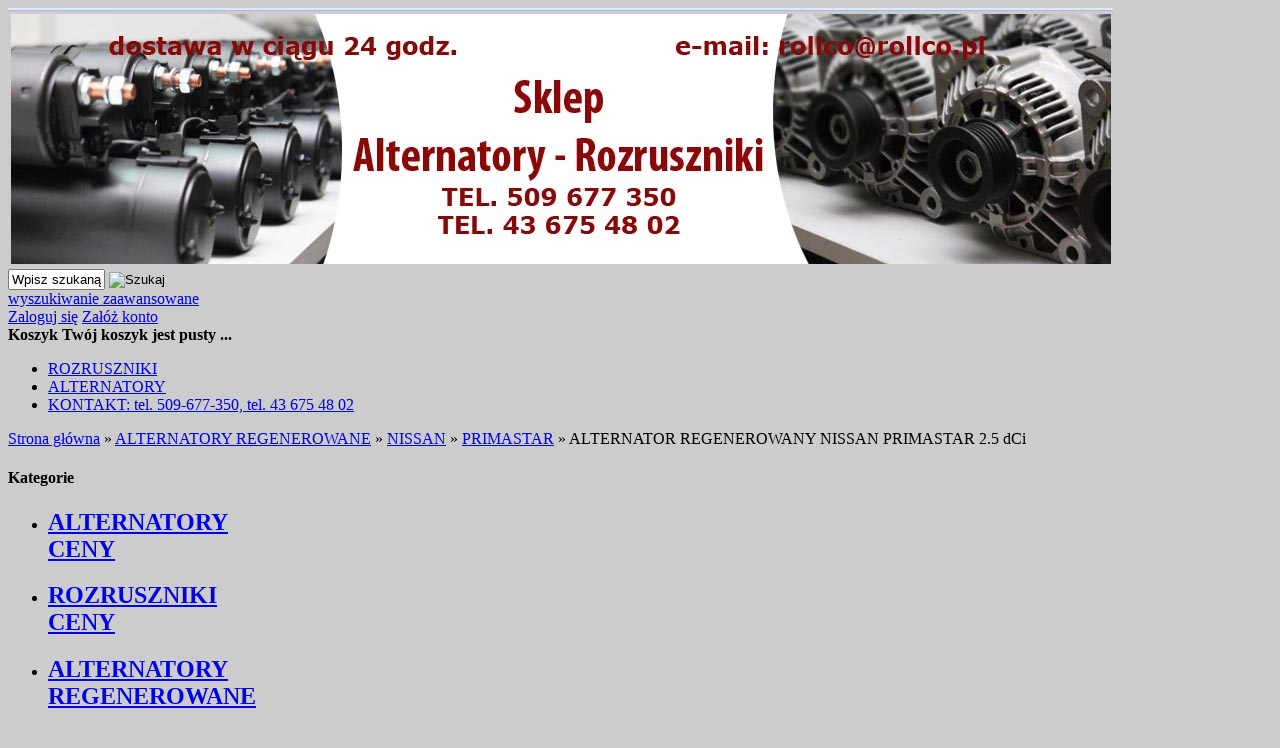

--- FILE ---
content_type: text/html; charset=utf-8
request_url: https://www.rollco.pl/alternator-regenerowany-nissan-primastar-25-dci-p-1657.html
body_size: 10042
content:
                <!DOCTYPE HTML>
<html lang="pl">
<head>
    <meta charset="utf-8" />
    <title>ALTERNATOR NISSAN PRIMASTAR 2.5 dCi</title>
    <meta name="keywords" content="ALTERNATOR DO PRIMASTARA 2.5 dCi" />
    <meta name="description" content="Alternator stosowany w Nissanie  Primastar 2.5 dCi od 2003 roku" />
    <meta name="robots" content="index,follow" />  

    <meta property="og:title" content="ALTERNATOR NISSAN PRIMASTAR 2.5 dCi" />
<meta property="og:description" content="Alternator stosowany w Nissanie  Primastar 2.5 dCi od 2003 roku" />
<meta property="og:type" content="website" />
<meta property="og:url" content="https://www.rollco.pl/alternator-regenerowany-nissan-primastar-25-dci-p-1657.html" />
<meta property="og:image" content="https://www.rollco.pl/images/ALTERNATORY/AL1661R/watermark/cpx_7d07ca1df3f7a40c9e9c8e879fc67efc.jpg" />

    
    <base href="https://www.rollco.pl" />	
    <link rel="stylesheet" type="text/css" href="szablony/shop_6/css/style.php?ncss=style,boxy,moduly,produkt" />
    <script src="javascript/jquery.js"></script>
    <script src="javascript/skrypty.php"></script>
    
    
            
    <script type="text/javascript" src="javascript/produkt.php"></script>
    
    <meta name="google-site-verification" content="googledfce395b5c62a64d.html" />

    <script type="text/javascript">
    var _gaq = _gaq || [];
    _gaq.push(['_setAccount', 'UA-51447505-1']);
    _gaq.push(['_setDomainName', 'https://www.rollco.pl']);
    _gaq.push(['_trackPageview']);

    (function() {
    var ga = document.createElement('script'); ga.type = 'text/javascript'; ga.async = true;
    ga.src = ('https:' == document.location.protocol ? 'https://ssl' : 'http://www') + '.google-analytics.com/ga.js';
    var s = document.getElementsByTagName('script')[0]; s.parentNode.insertBefore(ga, s);
    })();
</script>

    
    
    
<script type="text/javascript">
var _smartsupp = _smartsupp || {};
_smartsupp.key = '2771dbb5cecbf7766ce5d2c96edbd836964aa174';
window.smartsupp||(function(d) {
	var s,c,o=smartsupp=function(){ o._.push(arguments)};o._=[];
	s=d.getElementsByTagName('script')[0];c=d.createElement('script');
	c.type='text/javascript';c.charset='utf-8';c.async=true;
	c.src='//www.smartsuppchat.com/loader.js?';s.parentNode.insertBefore(c,s);
})(document);
</script>
    
    
    
    
</head>

<body style="background:#cccccc">

<div id="Strona" style="width:1100px">

    <header id="NaglowekSklepu">
    
        <a id="LinkLogo" href="https://www.rollco.pl"><img src="images/naglowki/naglowek_9.jpg" alt="" title="" /></a>   
    
    </header>
    
    <header id="BelkaNaglowka">
    
        <div id="BelkaWyszukiwaniaKoszyka">
        
            <div id="Szukanie">

                <form onsubmit="return sprSzukaj(this,'InSzukaj')" method="post" action="szukaj.html" id="Wyszukiwanie">
                    <div>
                        <input id="InSzukaj" type="text" name="szukaj" size="10" value="Wpisz szukaną frazę ..." />
                        <input id="ButSzukaj" type="image" src="szablony/shop_6/obrazki/szablon/szukaj.png" alt="Szukaj" />
                        <input type="hidden" name="postget" value="tak" />
                        <input type="hidden" name="opis" value="tak" />
                        <input type="hidden" name="nrkat" value="tak" />
                        <input type="hidden" name="kodprod" value="tak" />
                    </div>
                    <div>
                        <a href="https://www.rollco.pl/wyszukiwanie-zaawansowane.html">wyszukiwanie zaawansowane</a>
                    </div>                
                </form>

            </div>      
            
            <div id="Logowanie">
            
                                        <a href="https://www.rollco.pl/logowanie.html" rel="nofollow">Zaloguj się</a>
                        <a href="https://www.rollco.pl/rejestracja.html" rel="nofollow">Załóż konto</a>
                                    
            
            </div>                

            <div id="Koszyk">
        
                <strong>Koszyk</strong>
            
                                
                <b>Twój koszyk jest pusty ...</b>
                
                                    
            </div>            
            
            <div class="cl"></div>
        
        </div>
        
        <nav id="LinkiMenu">
            <ul><li aria-haspopup="true"><a   href="http://www.rollco.pl/rozruszniki-c-2.html">ROZRUSZNIKI</a></li><li aria-haspopup="true"><a   href="http://www.rollco.pl/alternatory-c-1.html">ALTERNATORY</a></li><li aria-haspopup="true"><a href="https://www.rollco.pl/kontakt-tel-509-677-350-tel-43-675-48-02-pm-31.html">KONTAKT:   tel. 509-677-350,    tel. 43 675 48 02</a></li></ul>
        </nav>        
    
    </header>
    
    <div id="Nawigacja">
        <span itemscope itemtype="http://data-vocabulary.org/Breadcrumb"><a href="https://www.rollco.pl" class="NawigacjaLink"  itemprop="url"><span itemprop="title">Strona główna</span></a></span><span class="Nawigacja"> » </span><span itemscope itemtype="http://data-vocabulary.org/Breadcrumb"><a href="https://www.rollco.pl/alternatory-regenerowane-c-399.html" class="NawigacjaLink"  itemprop="url"><span itemprop="title">ALTERNATORY REGENEROWANE</span></a></span><span class="Nawigacja"> » </span><span itemscope itemtype="http://data-vocabulary.org/Breadcrumb"><a href="https://www.rollco.pl/nissan-c-399_422.html" class="NawigacjaLink"  itemprop="url"><span itemprop="title">NISSAN</span></a></span><span class="Nawigacja"> » </span><span itemscope itemtype="http://data-vocabulary.org/Breadcrumb"><a href="https://www.rollco.pl/primastar-c-399_422_424.html" class="NawigacjaLink"  itemprop="url"><span itemprop="title">PRIMASTAR</span></a></span><span class="Nawigacja"> » </span><span class="Nawigacja">ALTERNATOR REGENEROWANY NISSAN PRIMASTAR 2.5 dCi</span>
    </div>    
    
    
    
    <div class="cl"></div>       

        <div id="LewaKolumna" style="width:215px">
    
        <div id="LewaKolumnaPrzerwa">
            



<div class="RamkaBox">

            <h4 class="BoxNaglowek">Kategorie</h4>
    
    

    <div class="BoxKategorie">
        <ul><li><h2><a href="https://www.rollco.pl/alternatory-ceny-c-1.html">ALTERNATORY CENY</a></h2></li>
<li><h2><a href="https://www.rollco.pl/rozruszniki-ceny-c-2.html">ROZRUSZNIKI CENY</a></h2></li>
<li><h2><a class="Aktywna" href="https://www.rollco.pl/alternatory-regenerowane-c-399.html">ALTERNATORY REGENEROWANE</a></h2><ul><li><h2><a href="https://www.rollco.pl/alfa-romeo-c-399_412.html">ALFA ROMEO</a></h2></li>
<li><h2><a href="https://www.rollco.pl/citroen-c-399_452.html">CITROEN</a></h2></li>
<li><h2><a href="https://www.rollco.pl/dacia-c-399_443.html">DACIA</a></h2></li>
<li><h2><a href="https://www.rollco.pl/fiat-c-399_414.html">FIAT</a></h2></li>
<li><h2><a href="https://www.rollco.pl/honda-c-399_407.html">HONDA</a></h2></li>
<li><h2><a href="https://www.rollco.pl/mitsubishi-c-399_436.html">MITSUBISHI</a></h2></li>
<li><h2><a class="Aktywna" href="https://www.rollco.pl/nissan-c-399_422.html">NISSAN</a></h2><ul><li><h2><a href="https://www.rollco.pl/interstar-c-399_422_423.html">INTERSTAR</a></h2></li>
<li><h2><a href="https://www.rollco.pl/kubistar-c-399_422_439.html">KUBISTAR</a></h2></li>
<li><h2><a href="https://www.rollco.pl/micra-c-399_422_447.html">MICRA</a></h2></li>
<li><h2><a class="Aktywna" href="https://www.rollco.pl/primastar-c-399_422_424.html">PRIMASTAR</a></h2></li>
</ul></li>
<li><h2><a href="https://www.rollco.pl/opel-c-399_400.html">OPEL</a></h2></li>
<li><h2><a href="https://www.rollco.pl/renault-c-399_427.html">RENAULT</a></h2></li>
<li><h2><a href="https://www.rollco.pl/volvo-c-399_434.html">VOLVO</a></h2></li>
</ul></li>
<li><h2><a href="https://www.rollco.pl/alternatory-uzywane-c-466.html">ALTERNATORY UŻYWANE</a></h2></li>
<li><h2><a href="https://www.rollco.pl/rozruszniki-regenerowane-c-456.html">ROZRUSZNIKI REGENEROWANE</a></h2></li>
<li><h2><a href="https://www.rollco.pl/rozruszniki-uzywane-c-465.html">ROZRUSZNIKI UŻYWANE</a></h2></li>
<li><h2><a href="https://www.rollco.pl/alternatory-zbiorczo-c-231.html">ALTERNATORY ZBIORCZO</a></h2></li>
<li><h2><a href="https://www.rollco.pl/rozruszniki-zbiorczo-c-30.html">ROZRUSZNIKI ZBIORCZO</a></h2></li>
<li><h2><a href="https://www.rollco.pl/wiecej-produktow-c-484.html">WIĘCEJ PRODUKTÓW:</a></h2></li>
</ul>
    </div>
    
</div>    



<div class="RamkaBox">

            <h4 class="BoxNaglowek">Hity sklepowe</h4>
    
    

    <div class="BoxTresc">
        <div id="BoxHityPrzewijane" class="AnimSzer"><span class="AktLicz">1</span><span class="strzalkaLewa"></span><span class="strzalkaPrawa"></span><div class="BoxAnimacjaScroll" id="hp1"><a class="Zoom" href="https://www.rollco.pl/rozrusznik-galaxy-octavia-golf-4-sharan-alhambra-audi-a3-19-tdi-arosa-cordoba-lupo-14-tdi-p-149.html"><img data-src-original="images/ROZRUSZNIKI/STM547/mini/100px_STM547-S.jpg" width="100" height="100" src="images/loader.gif" id="fot_93447_149" class="Zdjecie Reload" alt="ROZRUSZNIK Galaxy Octavia Golf 4 Sharan Alhambra Audi  A3 1.9 TDI Arosa Cordoba Lupo 1.4 TDI" /></a><h3><a href="https://www.rollco.pl/rozrusznik-galaxy-octavia-golf-4-sharan-alhambra-audi-a3-19-tdi-arosa-cordoba-lupo-14-tdi-p-149.html">ROZRUSZNIK Galaxy Octavia Golf 4 Sharan Alhambra Audi  A3 1.9 TDI Arosa Cordoba Lupo 1.4 TDI </a><span class="Cena">290,00 zł</span></h3></div><div class="BoxAnimacjaScroll" id="hp2"><a class="Zoom" href="https://www.rollco.pl/rozrusznik-renault-thalia-16-16v-p-625.html"><img data-src-original="images/ROZRUSZNIKI/STM714/mini/100px_STM714-S0.jpg" width="100" height="100" src="images/loader.gif" id="fot_61620_625" class="Zdjecie Reload" alt="ROZRUSZNIK RENAULT THALIA 1.6 16V" /></a><h3><a href="https://www.rollco.pl/rozrusznik-renault-thalia-16-16v-p-625.html">ROZRUSZNIK RENAULT THALIA 1.6 16V</a><span class="Cena">299,00 zł</span></h3></div></div><div class="WszystkieKreska"><a href="https://www.rollco.pl/hity.html">zobacz wszystkie</a></div><script> $(document).ready(function() { $('#BoxHityPrzewijane').BoxPrzewijanie( { modul: 'BoxHityPrzewijane', id: 'hp', html: 'div' } ); }); </script>
    </div>
    
</div>    



<div class="RamkaBox">

            <h4 class="BoxNaglowek">Zmiana języka</h4>
    
    

    <div class="BoxTresc">
        <div class="SrodekCentrowany"><span class="Flaga" id="JezykBox1"><img  src="images/flagi/poland.png" alt="Polski" title="Polski" /></span><span class="Flaga" id="JezykBox2"><img class="FlagaOff" src="images/flagi/england.png" alt="Angielski" title="Angielski" /></span></div>
    </div>
    
</div>    



<div class="RamkaBox">

            <h4 class="BoxNaglowek">Kontakt</h4>
    
    

    <div class="BoxTresc">
        <ul class="BoxKontakt"><li class="Firma">NIP: 731-10-06-652<br /></li><li class="Iko Mail"><b>E-mail:</b>biuro@rozrusznik-sklep.pl</li><li class="Iko Tel"><b>Telefon</b>509 677 350<br />43 675 48 02<br /></li><li class="Iko Godziny"><b>Godziny działania sklepu</b>Kontakt telefoniczny: codziennie 9.00 - 18.00, w soboty 10.00 -16.00
</li></ul>
    </div>
    
</div>    



<div class="RamkaBox">

            <h4 class="BoxNaglowek">Informacje</h4>
    
    

    <div class="BoxTresc">
        <ul class="Lista BezLinii"><li><h4><a href="https://www.rollco.pl/regulamin-pm-11.html">Regulamin</a></h4></li><li><h4><a href="https://www.rollco.pl/platnosci-pm-19.html">Płatności</a></h4></li><li><h4><a href="https://www.rollco.pl/informacja-o-cookie-pm-20.html">Informacja o cookie</a></h4></li><li><h4><a href="https://www.rollco.pl/numer-konta-bankowego-pm-26.html">Numer konta bankowego</a></h4></li><li><h4><a href="https://www.rollco.pl/wiecej-produktow-pm-32.html">Więcej produktów ...</a></h4></li><li><h4><a href="https://www.rollco.pl/zasady-wysylki-pm-16.html">Zasady wysyłki</a></h4></li><li><h4><a href="https://www.rollco.pl/rodo-polityka-prywatnosci-pm-17.html">RODO. Polityka prywatności</a></h4></li></ul>
    </div>
    
</div>    
        </div>
        
    </div>
        
    <div id="SrodekKolumna" style="width:885px">

        

        




<div id="fb-root"></div><script>(function(d, s, id) { var js, fjs = d.getElementsByTagName(s)[0]; if (d.getElementById(id)) return; js = d.createElement(s); js.id = id; js.src = "https://connect.facebook.net/pl_PL/all.js#xfbml=1&version=v2.8"; fjs.parentNode.insertBefore(js, fjs); }(document, 'script', 'facebook-jssdk'));</script>

<section id="RamkaProduktu" itemscope itemtype="http://schema.org/Product">

    <div id="KartaProduktu">
    
        

        <div id="ZdjeciaProduktu" style="width:410px">
        
            

            <div id="ZdjeciaDuze" style="width:350px">
                <div id="ZdjeciaWew">
                    <a class="ZdjecieProduktu Wyswietlane" id="DuzeFoto1" href="https://www.rollco.pl/images/ALTERNATORY/AL1661R/watermark/cpx_7d07ca1df3f7a40c9e9c8e879fc67efc.jpg" title="ALTERNATOR NISSAN PRIMASTAR 2.5 dCi"><img src="images/ALTERNATORY/AL1661R/mini/350px_AL1661R.jpg" width="350" height="350" class="Zdjecie" itemprop="image" alt="ALTERNATOR NISSAN PRIMASTAR 2.5 dCi" /></a>
                </div>
            </div>
            
            
            
            <div id="DodatkoweZdjecia">            
                
            </div>
            
        </div>
        
        <div id="InformacjeProduktu">
        
            
        
            <div class="Ikonki">
                
            </div>
            
            
        
            <div class="NazwaProducent">
            
                <h1 itemprop="name">ALTERNATOR REGENEROWANY NISSAN PRIMASTAR 2.5 dCi</h1>
                <div class="Producent"><a href="https://www.rollco.pl/produkt-regenerowany-m-3.html"><img src="images/grafika/mini/150px_produkt_reg.jpg" width="150" height="150"  style="min-width:150px;min-height:150px" alt="PRODUKT REGENEROWANY " /></a></div>
            
            </div>

            
            
                            
            
            
                        
            
            
            <div class="ListaOpisy">
            
                            
                   
                <p id="Dostepnosc" class="TbPoz miganieSek">
                    <span>Dostępność:</span> <strong>Dostępny</strong>
                </p>
                                
                        

                                
                            
                <p id="NrKatalogowy" class="TbPoz">
                    <span>Numer katalogowy:</span> <strong>AL1661R</strong>
                </p>
                                
                
                                
                                
                 
                
                 

                   
                <p class="TbPoz">
                    <span>Gwarancja:</span> <strong>12 miesięcy</strong>
                </p>
                                 
                
                
                
                
            </div>
            
            
            
            <form action="/" method="post" id="FormKartaProduktu" class="cmxform" autocomplete="off" > 
            
                
            
                      

                 

                                
                    <div class="SekcjaCen">
                    
                        <div class="CenyProduktu" itemprop="offers" itemscope itemtype="http://schema.org/Offer">
                        
                            
                            
                            

                                                        
                                <p id="CenaGlownaProduktuBrutto">
                                    Cena: <strong><span itemprop="price" content="390.00">390,00 zł</span></strong>
                                </p> 
                                
                                                        
                            
                            
                                               
                            
                            
                            
                                                        
                            
                            
                                     

                            <div id="ProduktZegar" style="display:none">
                            
                                <div class="Odliczanie"><span id="sekundy_karta_1657"></span>pozostało tylko do końca promocji !!</div>
                                

                            </div>

                            
                            <div id="PlatnosciRatalne"></div>
                            <meta itemprop="priceCurrency" content="PLN" />
                            <meta itemprop="availability" content="http://schema.org/InStock" />
                            
                        </div>

                        
                        
                        <div class="Przyciski">

                            <div id="PrzyciskKupowania" >
                                
                                Ilość: <input type="text" id="ilosc_36887_1657" value="1" size="3" onchange="SprIlosc(this,0,1)" name="ilosc" />szt. <br /> <span class="DoKoszykaKartaProduktu" onclick="return DoKoszyka('36887_1657','dodaj',0,0)" title="Dodaj do koszyka ALTERNATOR REGENEROWANY NISSAN PRIMASTAR 2.5 dCi">Dodaj do koszyka</span>
                                
                                
                                
                                
                                <p id="ZakupPrzezAllegro">
                                
                                    
                                    
                                </p>

                            </div>
                            
                            
                            
                            <p id="InfoNiedostepny" class="miganieSek" style="display:none">
                            
                                <span class="Info">Chwilowo niedostępny</span>
                                
                                                                
                            </p>
                            
                            
                            
                            <p id="PrzyciskSchowek">
                                <span onclick="DoSchowka(1657)">dodaj do schowka</span>
                            </p>
                        </div>
                        
                    </div>

                                
                
                
                                
                
                
                <div>
                    <input id="InputCenaKoncowaBrutto" value="390.00" type="hidden" />
                    <input id="InputWybraneCechy_36887_1657" value="" type="hidden" />
                    <input id="CenaPunkty" value="0" type="hidden" />
                    <input id="parametry" value="36887_1657;390.00;317.07;;0.00" type="hidden" />                    
                    <input id="parametryLukas" value="" type="hidden" />
                    <input id="parametrySantander" value="" type="hidden" />
                    <input id="parametryMbank" value="" type="hidden" />
                    <input id="parametryPayURaty" value="" type="hidden" />
                    <input id="parametryBgz" value="" type="hidden" />
                </div>
                
            </form>

            
            
                        
        </div>

    </div>
    
    
    
        
    
        <ul id="PodzielSie">
            <li><a class="facebook" href="https://www.facebook.com/sharer/sharer.php?u=https%3A%2F%2Fwww.rollco.pl%2Falternator-regenerowany-nissan-primastar-25-dci-p-1657.html" rel="nofollow" title="Poinformuj o tym produkcie na Facebook"></a></li>
            <li><a class="nk" href="http://nasza-klasa.pl/sledzik?shout=https%3A%2F%2Fwww.rollco.pl%2Falternator-regenerowany-nissan-primastar-25-dci-p-1657.html" rel="nofollow" title="Poinformuj o tym produkcie na Nasza klasa"></a></li>
            <li><a class="flaker" href="http://pinger.pl/share?title=ALTERNATOR REGENEROWANY NISSAN PRIMASTAR 2.5 dCi&amp;content=https%3A%2F%2Fwww.rollco.pl%2Falternator-regenerowany-nissan-primastar-25-dci-p-1657.html" rel="nofollow" title="Poinformuj o tym produkcie na Pinger"></a></li>
            <li><a class="wykop" href="http://www.wykop.pl/dodaj/link/?url=https%3A%2F%2Fwww.rollco.pl%2Falternator-regenerowany-nissan-primastar-25-dci-p-1657.html&amp;title=ALTERNATOR REGENEROWANY NISSAN PRIMASTAR 2.5 dCi" rel="nofollow" title="Poinformuj o tym produkcie na Wykop.pl"></a></li>
            <li><a class="twitter" href="http://twitter.com/share?url=https%3A%2F%2Fwww.rollco.pl%2Falternator-regenerowany-nissan-primastar-25-dci-p-1657.html&amp;text=ALTERNATOR REGENEROWANY NISSAN PRIMASTAR 2.5 dCi" rel="nofollow" title="Poinformuj o tym produkcie na Twitter"></a></li>
            <li><a class="gg" href="http://www.gg.pl/polec?url=https%3A%2F%2Fwww.rollco.pl%2Falternator-regenerowany-nissan-primastar-25-dci-p-1657.html&amp;title=ALTERNATOR REGENEROWANY NISSAN PRIMASTAR 2.5 dCi" rel="nofollow" title="Poinformuj o tym produkcie na GG"></a></li>
            <li><a class="gogplus" href="https://plus.google.com/share?url=https%3A%2F%2Fwww.rollco.pl%2Falternator-regenerowany-nissan-primastar-25-dci-p-1657.html" rel="nofollow" title="Poinformuj o tym produkcie na Google Plus"></a></li>     
        </ul>   

        <div class="cl"></div>
        
        
    
        
    <div id="GlowneLinkiProduktu">
        
        <a class="ZapytanieProdukt" href="" rel="nofollow">Zapytaj o produkt</a>
        
        <a class="PolecProdukt" href="" rel="nofollow">Poleć znajomemu</a>
        
        
        
                
        <a class="LinkPDF" href="https://www.rollco.pl/alternator-regenerowany-nissan-primastar-25-dci-kartapdf-1657.html" rel="nofollow">Specyfikacja PDF</a>
        
    </div>

    
    
    <div style="display:none">
    
        <p id="InformacjaPunkty" class="InformacjaOk">
            
        </p>
        
    </div>
    
    
    
    <div id="Portale" style="display:block">
    
        <div id="FbWyslij"></div>
    
        <div id="FbProdukt"><div class="fb-like" data-href="https://www.rollco.pl/alternator-regenerowany-nissan-primastar-25-dci-p-1657.html" data-layout="button_count" data-colorscheme="light" data-action="like" data-size="small" data-show-faces="false" data-share="false"></div></div>

        <div id="GooglePlusProdukt"><div class="g-plusone" data-size="medium" data-annotation="inline" data-count="true" data-width="150"></div>
<script>window.___gcfg = {lang: 'pl'}; (function() { var po = document.createElement('script'); po.type = 'text/javascript'; po.async = true; po.src = 'https://apis.google.com/js/plusone.js'; var s = document.getElementsByTagName('script')[0]; s.parentNode.insertBefore(po, s); })();</script></div>

        <div id="NaszaKlasaProdukt"></div>
        
        <div class="cl"></div>

    </div>
    
    
    
    <div id="ZakladkiProduktu">
    
        <div id="TloZakladek">
        
            <ul id="Zakladki">
            
                
                <li id="z_opis" class="aktywna">Opis produktu</li>
                
                
                <li id="z_zakladka1">SPRAWDŹ W SKLEPIE ALTERNATOR NOWY</li>                
                
                            
                
                
                                
                
                 

                
                
                
                   

                
                   

                
                                
                
                                
            </ul>
            
            <div class="cl"></div>
            
        </div>

        <div id="TresciZakladek">
        
            
            <div class="widoczna tz_opis"  itemprop="description">
            
                <div style="color: rgb(99, 99, 99); font-family: Arial, Tahoma, Verdana, sans-serif; font-size: 12px; line-height: 15.600000381469727px; background-color: rgb(255, 255, 255); text-align: center;"><br />
<br />
 
<table align="center" cellpadding="3" cellspacing="3" id="ContentPlaceHolder1_GVCROSSREFERENCES" rules="all" style="background-color: rgb(255, 151, 87); border-collapse: collapse; border-spacing: 0px; border: 2px solid rgb(93, 123, 157); color: rgb(255, 152, 53); font-family: sans-serif, arial, verdana, 'trebuchet ms'; font-size: 13px; line-height: 20.799999237060547px; margin: 0px; text-align: center; width: 291px;">
	<tbody>
		<tr style="color: rgb(17, 17, 17); font-size: 12pt;">
			<th scope="col" style="border: 1px dotted rgb(211, 211, 211); font-family: Verdana; font-size: 10pt; font-weight: normal; width: 90px;">SZCZEGÓŁOWE ZASTOSOWANIE:</th>
		</tr>
	</tbody>
</table>
<span style="color: rgb(255, 152, 53); font-weight: bold;">                 </span> <span style="color: rgb(99, 99, 99); font-family: Arial, Tahoma, Verdana, sans-serif; font-size: 12px; line-height: 15.600000381469727px; background-color: rgb(255, 255, 255);"> </span>

<table cellpadding="3" cellspacing="3" id="ContentPlaceHolder1_GVApplication" rules="all">
	<tbody>
		<tr style="color:#111111;background-color:#FF9757;font-size:12pt;font-weight:normal;">
			<th scope="col" style="font-family:Verdana;font-size:10pt;font-weight:normal;width:90px;"> </th>
			<th scope="col" style="font-family:Verdana;font-size:10pt;font-weight:normal;width:210px;"> </th>
			<th scope="col" style="font-family:Verdana;font-size:10pt;font-weight:normal;width:90px;"> </th>
			<th scope="col" style="font-family:Verdana;font-size:10pt;font-weight:normal;width:90px;"> </th>
		</tr>
		<tr style="color:#111111;background-color:#E7E7FF;font-family:Verdana;font-size:10pt;">
			<td align="left"><span id="ContentPlaceHolder1_GVApplication_lblApMake_4">NISSAN</span></td>
			<td align="left"><span id="ContentPlaceHolder1_GVApplication_lblApmodel_4">Primastar 2.5 dCi 140/ G9U730</span></td>
			<td align="left"><span id="ContentPlaceHolder1_GVApplication_lblApCC_4">2463ccm</span></td>
			<td align="left"><span id="ContentPlaceHolder1_GVApplication_lblApYear_4">od 2003-</span></td>
		</tr>
	</tbody>
</table>
<span style="color: rgb(255, 152, 53); font-weight: bold;">                                                           </span></div>

<div style="color: rgb(99, 99, 99); font-family: Arial, Tahoma, Verdana, sans-serif; font-size: 12px; line-height: 15.600000381469727px; background-color: rgb(255, 255, 255);">  <br />
<br />
<br />
<br />
<strong><span style="color:#008000;">W PROCESIE REGENERACJI WYRÓB ZOSTAJE DOPROWADZONY DO PARAMETRÓW NOMINALNYCH, OKREŚLONYCH PRZEZ PRODUCENTÓW NA PIERWSZY MONTAŻ :</span></strong><br />
 
<ul>
	<li><span style="color:#008000;">Gwinty w obudowach poprawiane (lub wymieniane na nowe), w razie potrzeby naprawiane za pomocą wkładek gwintowanych</span></li>
	<li><span style="color:#008000;">Uzwojenie testowane, wymiana w wypadku stwierdzenia przebicia bądź zwarcia między-zwojowego. Czyszczenie i konserwacja</span></li>
	<li><span style="color:#008000;">Wirnik testowany, czyszczony i konserwowany, wymiana w przypadku stwierdzenia przebicia lub zwarcia między-zwojowego. Pierścienie ślizgowe doprowadzane do stanu nominalnego określonego przez producenta</span></li>
	<li><span style="color:#008000;">Regulator testowany, czyszczony w razie potrzeby wymiana szczotek, sprężynek lub kompletnego podzespołu</span></li>
	<li><span style="color:#008000;">Mostek diodowy testowany, w razie potrzeby wymiana diód lub kompletnego podzespołu</span></li>
</ul>
<span style="color:#008000;"> Po zakończeniu procesu regeneracji wyrób zostaje przetestowany w warunkach panujących w pojazdach na wysokiej klasy stołach probierczych </span><br />
<br />
<br />
<br />
<br />
 
<table cellpadding="3" cellspacing="3" id="ContentPlaceHolder1_GVCROSSREFERENCES" rules="all" style="height:150px;width:800px;">
	<tbody>
		<tr style="color:#111111;background-color:#FF9757;font-size:12pt;font-weight:normal;">
			<th scope="col" style="font-family:Verdana;font-size:10pt;font-weight:normal;width:90px;">SPECYFIKACJA PRODUKTU</th>
			<th scope="col" style="font-family:Verdana;font-size:10pt;font-weight:normal;width:90px;"> </th>
		</tr>
		<tr style="color:#111111;background-color:#F7F7F7;border-width:0px;font-family:Verdana;font-size:10pt;font-weight:normal;">
			<td align="left"><span id="ContentPlaceHolder1_GVCROSSREFERENCES_lblSpairCode_1" style="font-family:Verdana;">NAPIĘCIE</span>:</td>
			<td align="left"><span id="ContentPlaceHolder1_GVCROSSREFERENCES_lblOEME_1">14V</span></td>
		</tr>
		<tr style="color:#111111;background-color:#E7E7FF;font-family:Verdana;font-size:10pt;">
			<td align="left"><span id="ContentPlaceHolder1_GVCROSSREFERENCES_lblSpairCode_2" style="font-family:Verdana;">PRĄD</span>:</td>
			<td align="left"><span id="ContentPlaceHolder1_GVCROSSREFERENCES_lblOEME_2">125A</span></td>
		</tr>
		<tr style="color:#111111;background-color:#F7F7F7;border-width:0px;font-family:Verdana;font-size:10pt;font-weight:normal;">
			<td align="left"><span id="ContentPlaceHolder1_GVCROSSREFERENCES_lblSpairCode_3" style="font-family:Verdana;">UWAGI:</span></td>
			<td align="left"><span id="ContentPlaceHolder1_GVCROSSREFERENCES_lblOEME_3">1. Alternator z kołem pasowym sztywnym 6 PK</span></td>
		</tr>
	</tbody>
</table>
<br />
<br />
<br />
<br />
<br />
<br />
<br />
<img alt="alt" src="https://www.rollco.pl/images/ALTERNATORY_RYS/ALT_WYM_RYS_3a.png" style="height: 126px; float: left; width: 120px;" /> <strong>                           </strong><strong>                         </strong> <strong>       </strong> <strong>                 </strong> <strong>                  </strong><br />
<br />
<br />
       
<table cellpadding="3" cellspacing="3" id="ContentPlaceHolder1_GVCROSSREFERENCES" rules="all">
	<tbody>
		<tr style="color:#111111;background-color:#FF9757;font-size:12pt;font-weight:normal;">
			<th scope="col" style="font-family:Verdana;font-size:10pt;font-weight:normal;width:90px;">Wymiar</th>
			<th scope="col" style="font-family:Verdana;font-size:10pt;font-weight:normal;width:90px;">mm</th>
		</tr>
		<tr style="color:#111111;background-color:#E7E7FF;font-family:Verdana;font-size:10pt;">
			<td style="text-align: center;"><span id="ContentPlaceHolder1_GVCROSSREFERENCES_lblSpairCode_0" style="font-family:Verdana;">A</span></td>
			<td style="text-align: center;"><span id="ContentPlaceHolder1_GVCROSSREFERENCES_lblOEME_0">33,00</span></td>
		</tr>
		<tr style="color:#111111;background-color:#F7F7F7;border-width:0px;font-family:Verdana;font-size:10pt;font-weight:normal;">
			<td style="text-align: center;"><span id="ContentPlaceHolder1_GVCROSSREFERENCES_lblSpairCode_1" style="font-family:Verdana;">B</span></td>
			<td style="text-align: center;"><span id="ContentPlaceHolder1_GVCROSSREFERENCES_lblOEME_1">14,00</span></td>
		</tr>
		<tr style="color:#111111;background-color:#E7E7FF;font-family:Verdana;font-size:10pt;">
			<td style="text-align: center;"><span id="ContentPlaceHolder1_GVCROSSREFERENCES_lblSpairCode_2" style="font-family:Verdana;">C</span></td>
			<td style="text-align: center;"><span id="ContentPlaceHolder1_GVCROSSREFERENCES_lblOEME_2">61,00</span></td>
		</tr>
	</tbody>
</table>
<strong>                         </strong> <strong>       </strong> <strong>                 </strong> <strong>         </strong><br />
<br />
<span style="font-family:verdana,geneva,sans-serif;">A - szerokość przedniej łapy mocującej + odległość od łapy do pierwszego rowka na kole pasowym<br />
B - szerokość przedniej łapy mocującej<br />
C - odległość pomiędzy łapami mocującymi</span><br />
<br />
<br />
<br />
<br />
<br />
<br />
 
<table align="center" cellpadding="3" cellspacing="3" id="ContentPlaceHolder1_GVCROSSREFERENCES" rules="all" style="background-color: rgb(255, 151, 87); border-collapse: collapse; border-spacing: 0px; border: 2px solid rgb(93, 123, 157); color: rgb(255, 152, 53); font-family: sans-serif, arial, verdana, 'trebuchet ms'; font-size: 13px; line-height: 20.799999237060547px; margin: 0px; text-align: center; width: 291px;">
	<tbody>
		<tr style="color: rgb(17, 17, 17); font-size: 12pt;">
			<th scope="col" style="border: 1px dotted rgb(211, 211, 211); font-family: Verdana; font-size: 10pt; font-weight: normal; width: 90px;">CECHY CHARAKTERYSTYCZNE</th>
		</tr>
	</tbody>
</table>
<span style="color: rgb(255, 152, 53); font-weight: bold;">                 </span><br />
<br />
<br />
<br />
<span style="color:#000000;"><span style="font-family: arial,helvetica,sans-serif;"><strong><span style="font-size: 14px;">Podłączenie elektryczne </span></strong></span></span><br />
<br />
<img alt="alt" src="https://www.rollco.pl/images/ALTERNATORY/ALT848/plug_08.png" style="width: 100px; height: 149px;" /><img alt="alt" src="https://www.rollco.pl/images/ALTERNATORY_RYS/B+.png" style="width: 130px; height: 137px;" /><br />
<br />
L - Kontrolka na desce rozdzielczej<br />
B+ - Akumulator (gruby przewód pod nakrętkę)<br />
<br />
<br />
<br />
<br />
<img alt="alt" src="https://www.rollco.pl/images/ALTERNATORY_RYS/KOLO_PAS.jpg" style="width: 107px; height: 118px;" /><span style="font-family:verdana,geneva,sans-serif;">Koło pasowe sztywne (bez wolnobiegu). 6PK (6 rowków)</span><br />
<strong>            </strong> <strong>                         </strong> <strong>       </strong> <strong>   <br />
<br />
<br />
<br />
<br />
<img alt="alt" src="https://www.rollco.pl/images/ALTERNATORY/ALT848/ALT848-S.jpg" style="height: 125px; width: 200px;" /></strong><span style="font-family:verdana,geneva,sans-serif;">4 łapy montażowe</span><br />
<br />
<br />
<br />
<br />
<strong>        </strong> <strong>                         </strong><strong>         </strong><br />
<br />
<br />
<br />
<br />
<br />
 
<table align="center" cellpadding="3" cellspacing="3" id="ContentPlaceHolder1_GVCROSSREFERENCES" rules="all" style="background-color: rgb(255, 151, 87); border-collapse: collapse; border-spacing: 0px; border: 2px solid rgb(93, 123, 157); color: rgb(255, 152, 53); font-family: sans-serif, arial, verdana, 'trebuchet ms'; font-size: 13px; line-height: 20.799999237060547px; margin: 0px; text-align: center; width: 291px;">
	<tbody>
		<tr style="color: rgb(17, 17, 17); font-size: 12pt;">
			<th scope="col" style="border: 1px dotted rgb(211, 211, 211); font-family: Verdana; font-size: 10pt; font-weight: normal; width: 90px;">NUMERY REFERENCYJNE</th>
		</tr>
	</tbody>
</table>
<span style="color: rgb(255, 152, 53); font-weight: bold;">                 </span></div>

<table cellpadding="3" cellspacing="3" id="ContentPlaceHolder1_GVCROSSREFERENCES" rules="all" style="width: 800px;">
	<tbody>
		<tr style="color:#111111;background-color:#FF9757;font-size:12pt;font-weight:normal;">
			<th scope="col" style="font-family:Verdana;font-size:10pt;font-weight:normal;width:90px;">PRODUCENT</th>
			<th scope="col" style="font-family:Verdana;font-size:10pt;font-weight:normal;width:90px;">OEM</th>
		</tr>
		<tr style="color:#111111;background-color:#E7E7FF;font-family:Verdana;font-size:10pt;">
			<td align="left"><span id="ContentPlaceHolder1_GVCROSSREFERENCES_lblSpairCode_0" style="font-family:Verdana;">Bosch Exchange</span></td>
			<td align="left"><span id="ContentPlaceHolder1_GVCROSSREFERENCES_lblOEME_0">0986045110</span></td>
		</tr>
		<tr style="color:#111111;background-color:#F7F7F7;border-width:0px;font-family:Verdana;font-size:10pt;font-weight:normal;">
			<td align="left"><span id="ContentPlaceHolder1_GVCROSSREFERENCES_lblSpairCode_1" style="font-family:Verdana;">Delco</span></td>
			<td align="left"><span id="ContentPlaceHolder1_GVCROSSREFERENCES_lblOEME_1">DRA0048</span></td>
		</tr>
		<tr style="color:#111111;background-color:#E7E7FF;font-family:Verdana;font-size:10pt;">
			<td align="left"><span id="ContentPlaceHolder1_GVCROSSREFERENCES_lblSpairCode_2" style="font-family:Verdana;">Delco</span></td>
			<td align="left"><span id="ContentPlaceHolder1_GVCROSSREFERENCES_lblOEME_2">DRA4186</span></td>
		</tr>
		<tr style="color:#111111;background-color:#F7F7F7;border-width:0px;font-family:Verdana;font-size:10pt;font-weight:normal;">
			<td align="left"><span id="ContentPlaceHolder1_GVCROSSREFERENCES_lblSpairCode_3" style="font-family:Verdana;">Delco</span></td>
			<td align="left"><span id="ContentPlaceHolder1_GVCROSSREFERENCES_lblOEME_3">DRA4208</span></td>
		</tr>
		<tr style="color:#111111;background-color:#E7E7FF;font-family:Verdana;font-size:10pt;">
			<td align="left"><span id="ContentPlaceHolder1_GVCROSSREFERENCES_lblSpairCode_4" style="font-family:Verdana;">Elstock</span></td>
			<td align="left"><span id="ContentPlaceHolder1_GVCROSSREFERENCES_lblOEME_4">28-3988</span></td>
		</tr>
		<tr style="color:#111111;background-color:#F7F7F7;border-width:0px;font-family:Verdana;font-size:10pt;font-weight:normal;">
			<td align="left"><span id="ContentPlaceHolder1_GVCROSSREFERENCES_lblSpairCode_5" style="font-family:Verdana;">Elstock</span></td>
			<td align="left"><span id="ContentPlaceHolder1_GVCROSSREFERENCES_lblOEME_5">28-4610</span></td>
		</tr>
		<tr style="color:#111111;background-color:#E7E7FF;font-family:Verdana;font-size:10pt;">
			<td align="left"><span id="ContentPlaceHolder1_GVCROSSREFERENCES_lblSpairCode_6" style="font-family:Verdana;">Elstock</span></td>
			<td align="left"><span id="ContentPlaceHolder1_GVCROSSREFERENCES_lblOEME_6">28-5544</span></td>
		</tr>
		<tr style="color:#111111;background-color:#F7F7F7;border-width:0px;font-family:Verdana;font-size:10pt;font-weight:normal;">
			<td align="left"><span id="ContentPlaceHolder1_GVCROSSREFERENCES_lblSpairCode_7" style="font-family:Verdana;">Friesen</span></td>
			<td align="left"><span id="ContentPlaceHolder1_GVCROSSREFERENCES_lblOEME_7">9090169</span></td>
		</tr>
		<tr style="color:#111111;background-color:#E7E7FF;font-family:Verdana;font-size:10pt;">
			<td align="left"><span id="ContentPlaceHolder1_GVCROSSREFERENCES_lblSpairCode_8" style="font-family:Verdana;">Friesen</span></td>
			<td align="left"><span id="ContentPlaceHolder1_GVCROSSREFERENCES_lblOEME_8">9090465</span></td>
		</tr>
		<tr style="color:#111111;background-color:#F7F7F7;border-width:0px;font-family:Verdana;font-size:10pt;font-weight:normal;">
			<td align="left"><span id="ContentPlaceHolder1_GVCROSSREFERENCES_lblSpairCode_9" style="font-family:Verdana;">Hc</span></td>
			<td align="left"><span id="ContentPlaceHolder1_GVCROSSREFERENCES_lblOEME_9">CA1661IR</span></td>
		</tr>
		<tr style="color:#111111;background-color:#E7E7FF;font-family:Verdana;font-size:10pt;">
			<td align="left"><span id="ContentPlaceHolder1_GVCROSSREFERENCES_lblSpairCode_10" style="font-family:Verdana;">Hc</span></td>
			<td align="left"><span id="ContentPlaceHolder1_GVCROSSREFERENCES_lblOEME_10">CA1829IR</span></td>
		</tr>
		<tr style="color:#111111;background-color:#F7F7F7;border-width:0px;font-family:Verdana;font-size:10pt;font-weight:normal;">
			<td align="left"><span id="ContentPlaceHolder1_GVCROSSREFERENCES_lblSpairCode_11" style="font-family:Verdana;">Hella</span></td>
			<td align="left"><span id="ContentPlaceHolder1_GVCROSSREFERENCES_lblOEME_11">8EL737983-001</span></td>
		</tr>
		<tr style="color:#111111;background-color:#E7E7FF;font-family:Verdana;font-size:10pt;">
			<td align="left"><span id="ContentPlaceHolder1_GVCROSSREFERENCES_lblSpairCode_12" style="font-family:Verdana;">Hella</span></td>
			<td align="left"><span id="ContentPlaceHolder1_GVCROSSREFERENCES_lblOEME_12">8EL738211-011</span></td>
		</tr>
		<tr style="color:#111111;background-color:#F7F7F7;border-width:0px;font-family:Verdana;font-size:10pt;font-weight:normal;">
			<td align="left"><span id="ContentPlaceHolder1_GVCROSSREFERENCES_lblSpairCode_13" style="font-family:Verdana;">Lucas</span></td>
			<td align="left"><span id="ContentPlaceHolder1_GVCROSSREFERENCES_lblOEME_13">LRA02059</span></td>
		</tr>
		<tr style="color:#111111;background-color:#E7E7FF;font-family:Verdana;font-size:10pt;">
			<td align="left"><span id="ContentPlaceHolder1_GVCROSSREFERENCES_lblSpairCode_14" style="font-family:Verdana;">Lucas</span></td>
			<td align="left"><span id="ContentPlaceHolder1_GVCROSSREFERENCES_lblOEME_14">LRA02158</span></td>
		</tr>
		<tr style="color:#111111;background-color:#F7F7F7;border-width:0px;font-family:Verdana;font-size:10pt;font-weight:normal;">
			<td align="left"><span id="ContentPlaceHolder1_GVCROSSREFERENCES_lblSpairCode_15" style="font-family:Verdana;">Lucas</span></td>
			<td align="left"><span id="ContentPlaceHolder1_GVCROSSREFERENCES_lblOEME_15">LRA02930</span></td>
		</tr>
		<tr style="color:#111111;background-color:#E7E7FF;font-family:Verdana;font-size:10pt;">
			<td align="left"><span id="ContentPlaceHolder1_GVCROSSREFERENCES_lblSpairCode_16" style="font-family:Verdana;">Lucas</span></td>
			<td align="left"><span id="ContentPlaceHolder1_GVCROSSREFERENCES_lblOEME_16">LRA2059</span></td>
		</tr>
		<tr style="color:#111111;background-color:#F7F7F7;border-width:0px;font-family:Verdana;font-size:10pt;font-weight:normal;">
			<td align="left"><span id="ContentPlaceHolder1_GVCROSSREFERENCES_lblSpairCode_17" style="font-family:Verdana;">Lucas</span></td>
			<td align="left"><span id="ContentPlaceHolder1_GVCROSSREFERENCES_lblOEME_17">LRA2158</span></td>
		</tr>
		<tr style="color:#111111;background-color:#E7E7FF;font-family:Verdana;font-size:10pt;">
			<td align="left"><span id="ContentPlaceHolder1_GVCROSSREFERENCES_lblSpairCode_18" style="font-family:Verdana;">Lucas</span></td>
			<td align="left"><span id="ContentPlaceHolder1_GVCROSSREFERENCES_lblOEME_18">LRA2930</span></td>
		</tr>
		<tr style="color:#111111;background-color:#F7F7F7;border-width:0px;font-family:Verdana;font-size:10pt;font-weight:normal;">
			<td align="left"><span id="ContentPlaceHolder1_GVCROSSREFERENCES_lblSpairCode_19" style="font-family:Verdana;">Nissan</span></td>
			<td align="left"><span id="ContentPlaceHolder1_GVCROSSREFERENCES_lblOEME_19">230313952</span></td>
		</tr>
		<tr style="color:#111111;background-color:#E7E7FF;font-family:Verdana;font-size:10pt;">
			<td align="left"><span id="ContentPlaceHolder1_GVCROSSREFERENCES_lblSpairCode_20" style="font-family:Verdana;">Prestolite</span></td>
			<td align="left"><span id="ContentPlaceHolder1_GVCROSSREFERENCES_lblOEME_20">20130222</span></td>
		</tr>
		<tr style="color:#111111;background-color:#F7F7F7;border-width:0px;font-family:Verdana;font-size:10pt;font-weight:normal;">
			<td align="left"><span id="ContentPlaceHolder1_GVCROSSREFERENCES_lblSpairCode_21" style="font-family:Verdana;">Renault</span></td>
			<td align="left"><span id="ContentPlaceHolder1_GVCROSSREFERENCES_lblOEME_21">7700427476</span></td>
		</tr>
		<tr style="color:#111111;background-color:#E7E7FF;font-family:Verdana;font-size:10pt;">
			<td align="left"><span id="ContentPlaceHolder1_GVCROSSREFERENCES_lblSpairCode_22" style="font-family:Verdana;">Renault</span></td>
			<td align="left"><span id="ContentPlaceHolder1_GVCROSSREFERENCES_lblOEME_22">7711134329</span></td>
		</tr>
		<tr style="color:#111111;background-color:#F7F7F7;border-width:0px;font-family:Verdana;font-size:10pt;font-weight:normal;">
			<td align="left"><span id="ContentPlaceHolder1_GVCROSSREFERENCES_lblSpairCode_23" style="font-family:Verdana;">Renault</span></td>
			<td align="left"><span id="ContentPlaceHolder1_GVCROSSREFERENCES_lblOEME_23">7711135072</span></td>
		</tr>
		<tr style="color:#111111;background-color:#E7E7FF;font-family:Verdana;font-size:10pt;">
			<td align="left"><span id="ContentPlaceHolder1_GVCROSSREFERENCES_lblSpairCode_24" style="font-family:Verdana;">Renault</span></td>
			<td align="left"><span id="ContentPlaceHolder1_GVCROSSREFERENCES_lblOEME_24">8200153710</span></td>
		</tr>
		<tr style="color:#111111;background-color:#F7F7F7;border-width:0px;font-family:Verdana;font-size:10pt;font-weight:normal;">
			<td align="left"><span id="ContentPlaceHolder1_GVCROSSREFERENCES_lblSpairCode_25" style="font-family:Verdana;">Renault</span></td>
			<td align="left"><span id="ContentPlaceHolder1_GVCROSSREFERENCES_lblOEME_25">8200206251</span></td>
		</tr>
		<tr style="color:#111111;background-color:#E7E7FF;font-family:Verdana;font-size:10pt;">
			<td align="left"><span id="ContentPlaceHolder1_GVCROSSREFERENCES_lblSpairCode_26" style="font-family:Verdana;">Renault</span></td>
			<td align="left"><span id="ContentPlaceHolder1_GVCROSSREFERENCES_lblOEME_26">8200495278</span></td>
		</tr>
		<tr style="color:#111111;background-color:#F7F7F7;border-width:0px;font-family:Verdana;font-size:10pt;font-weight:normal;">
			<td align="left"><span id="ContentPlaceHolder1_GVCROSSREFERENCES_lblSpairCode_27" style="font-family:Verdana;">Renault</span></td>
			<td align="left"><span id="ContentPlaceHolder1_GVCROSSREFERENCES_lblOEME_27">8200495304</span></td>
		</tr>
		<tr style="color:#111111;background-color:#E7E7FF;font-family:Verdana;font-size:10pt;">
			<td align="left"><span id="ContentPlaceHolder1_GVCROSSREFERENCES_lblSpairCode_28" style="font-family:Verdana;">Renault</span></td>
			<td align="left"><span id="ContentPlaceHolder1_GVCROSSREFERENCES_lblOEME_28">8200690194</span></td>
		</tr>
		<tr style="color:#111111;background-color:#F7F7F7;border-width:0px;font-family:Verdana;font-size:10pt;font-weight:normal;">
			<td align="left"><span id="ContentPlaceHolder1_GVCROSSREFERENCES_lblSpairCode_29" style="font-family:Verdana;">Renault</span></td>
			<td align="left"><span id="ContentPlaceHolder1_GVCROSSREFERENCES_lblOEME_29">8200690202</span></td>
		</tr>
		<tr style="color:#111111;background-color:#E7E7FF;font-family:Verdana;font-size:10pt;">
			<td align="left"><span id="ContentPlaceHolder1_GVCROSSREFERENCES_lblSpairCode_30" style="font-family:Verdana;">Valeo</span></td>
			<td align="left"><span id="ContentPlaceHolder1_GVCROSSREFERENCES_lblOEME_30">2542393</span></td>
		</tr>
		<tr style="color:#111111;background-color:#F7F7F7;border-width:0px;font-family:Verdana;font-size:10pt;font-weight:normal;">
			<td align="left"><span id="ContentPlaceHolder1_GVCROSSREFERENCES_lblSpairCode_31" style="font-family:Verdana;">Valeo</span></td>
			<td align="left"><span id="ContentPlaceHolder1_GVCROSSREFERENCES_lblOEME_31">2542393A</span></td>
		</tr>
		<tr style="color:#111111;background-color:#E7E7FF;font-family:Verdana;font-size:10pt;">
			<td align="left"><span id="ContentPlaceHolder1_GVCROSSREFERENCES_lblSpairCode_32" style="font-family:Verdana;">Valeo</span></td>
			<td align="left"><span id="ContentPlaceHolder1_GVCROSSREFERENCES_lblOEME_32">2542393D</span></td>
		</tr>
		<tr style="color:#111111;background-color:#F7F7F7;border-width:0px;font-family:Verdana;font-size:10pt;font-weight:normal;">
			<td align="left"><span id="ContentPlaceHolder1_GVCROSSREFERENCES_lblSpairCode_33" style="font-family:Verdana;">Valeo</span></td>
			<td align="left"><span id="ContentPlaceHolder1_GVCROSSREFERENCES_lblOEME_33">2542639</span></td>
		</tr>
		<tr style="color:#111111;background-color:#E7E7FF;font-family:Verdana;font-size:10pt;">
			<td align="left"><span id="ContentPlaceHolder1_GVCROSSREFERENCES_lblSpairCode_34" style="font-family:Verdana;">Valeo</span></td>
			<td align="left"><span id="ContentPlaceHolder1_GVCROSSREFERENCES_lblOEME_34">2542722A</span></td>
		</tr>
		<tr style="color:#111111;background-color:#F7F7F7;border-width:0px;font-family:Verdana;font-size:10pt;font-weight:normal;">
			<td align="left"><span id="ContentPlaceHolder1_GVCROSSREFERENCES_lblSpairCode_35" style="font-family:Verdana;">Valeo</span></td>
			<td align="left"><span id="ContentPlaceHolder1_GVCROSSREFERENCES_lblOEME_35">2542722B</span></td>
		</tr>
		<tr style="color:#111111;background-color:#E7E7FF;font-family:Verdana;font-size:10pt;">
			<td align="left"><span id="ContentPlaceHolder1_GVCROSSREFERENCES_lblSpairCode_36" style="font-family:Verdana;">Valeo</span></td>
			<td align="left"><span id="ContentPlaceHolder1_GVCROSSREFERENCES_lblOEME_36">2543338A</span></td>
		</tr>
		<tr style="color:#111111;background-color:#F7F7F7;border-width:0px;font-family:Verdana;font-size:10pt;font-weight:normal;">
			<td align="left"><span id="ContentPlaceHolder1_GVCROSSREFERENCES_lblSpairCode_37" style="font-family:Verdana;">Valeo</span></td>
			<td align="left"><span id="ContentPlaceHolder1_GVCROSSREFERENCES_lblOEME_37">2543341A</span></td>
		</tr>
		<tr style="color:#111111;background-color:#E7E7FF;font-family:Verdana;font-size:10pt;">
			<td align="left"><span id="ContentPlaceHolder1_GVCROSSREFERENCES_lblSpairCode_38" style="font-family:Verdana;">Valeo</span></td>
			<td align="left"><span id="ContentPlaceHolder1_GVCROSSREFERENCES_lblOEME_38">2543557A</span></td>
		</tr>
		<tr style="color:#111111;background-color:#F7F7F7;border-width:0px;font-family:Verdana;font-size:10pt;font-weight:normal;">
			<td align="left"><span id="ContentPlaceHolder1_GVCROSSREFERENCES_lblSpairCode_39" style="font-family:Verdana;">Valeo</span></td>
			<td align="left"><span id="ContentPlaceHolder1_GVCROSSREFERENCES_lblOEME_39">437423</span></td>
		</tr>
		<tr style="color:#111111;background-color:#E7E7FF;font-family:Verdana;font-size:10pt;">
			<td align="left"><span id="ContentPlaceHolder1_GVCROSSREFERENCES_lblSpairCode_40" style="font-family:Verdana;">Valeo</span></td>
			<td align="left"><span id="ContentPlaceHolder1_GVCROSSREFERENCES_lblOEME_40">437424</span></td>
		</tr>
		<tr style="color:#111111;background-color:#F7F7F7;border-width:0px;font-family:Verdana;font-size:10pt;font-weight:normal;">
			<td align="left"><span id="ContentPlaceHolder1_GVCROSSREFERENCES_lblSpairCode_41" style="font-family:Verdana;">Valeo</span></td>
			<td align="left"><span id="ContentPlaceHolder1_GVCROSSREFERENCES_lblOEME_41">SG12B030</span></td>
		</tr>
		<tr style="color:#111111;background-color:#E7E7FF;font-family:Verdana;font-size:10pt;">
			<td align="left"><span id="ContentPlaceHolder1_GVCROSSREFERENCES_lblSpairCode_42" style="font-family:Verdana;">Valeo</span></td>
			<td align="left"><span id="ContentPlaceHolder1_GVCROSSREFERENCES_lblOEME_42">SG12B068</span></td>
		</tr>
		<tr style="color:#111111;background-color:#F7F7F7;border-width:0px;font-family:Verdana;font-size:10pt;font-weight:normal;">
			<td align="left"><span id="ContentPlaceHolder1_GVCROSSREFERENCES_lblSpairCode_43" style="font-family:Verdana;">Valeo</span></td>
			<td align="left"><span id="ContentPlaceHolder1_GVCROSSREFERENCES_lblOEME_43">SG12B072</span></td>
		</tr>
		<tr style="color:#111111;background-color:#E7E7FF;font-family:Verdana;font-size:10pt;">
			<td align="left"><span id="ContentPlaceHolder1_GVCROSSREFERENCES_lblSpairCode_44" style="font-family:Verdana;">Valeo</span></td>
			<td align="left"><span id="ContentPlaceHolder1_GVCROSSREFERENCES_lblOEME_44">SG12B097</span></td>
		</tr>
		<tr style="color:#111111;background-color:#F7F7F7;border-width:0px;font-family:Verdana;font-size:10pt;font-weight:normal;">
			<td align="left"><span id="ContentPlaceHolder1_GVCROSSREFERENCES_lblSpairCode_45" style="font-family:Verdana;">Valeo</span></td>
			<td align="left"><span id="ContentPlaceHolder1_GVCROSSREFERENCES_lblOEME_45">SG12B107</span></td>
		</tr>
		<tr style="color:#111111;background-color:#E7E7FF;font-family:Verdana;font-size:10pt;">
			<td align="left"><span id="ContentPlaceHolder1_GVCROSSREFERENCES_lblSpairCode_46" style="font-family:Verdana;">Valeo</span></td>
			<td align="left"><span id="ContentPlaceHolder1_GVCROSSREFERENCES_lblOEME_46">SG12B122</span></td>
		</tr>
		<tr style="color:#111111;background-color:#F7F7F7;border-width:0px;font-family:Verdana;font-size:10pt;font-weight:normal;">
			<td align="left"><span id="ContentPlaceHolder1_GVCROSSREFERENCES_lblSpairCode_47" style="font-family:Verdana;">Valeo</span></td>
			<td align="left"><span id="ContentPlaceHolder1_GVCROSSREFERENCES_lblOEME_47">SG9B053</span></td>
		</tr>
		<tr style="color:#111111;background-color:#E7E7FF;font-family:Verdana;font-size:10pt;">
			<td align="left"><span id="ContentPlaceHolder1_GVCROSSREFERENCES_lblSpairCode_48" style="font-family:Verdana;">Valeo</span></td>
			<td align="left"><span id="ContentPlaceHolder1_GVCROSSREFERENCES_lblOEME_48">SG9B089</span></td>
		</tr>
		<tr style="color:#111111;background-color:#F7F7F7;border-width:0px;font-family:Verdana;font-size:10pt;font-weight:normal;">
			<td align="left"><span id="ContentPlaceHolder1_GVCROSSREFERENCES_lblSpairCode_49" style="font-family:Verdana;">Valeo</span></td>
			<td align="left"><span id="ContentPlaceHolder1_GVCROSSREFERENCES_lblOEME_49">SG9B106</span></td>
		</tr>
		<tr style="color:#111111;background-color:#E7E7FF;font-family:Verdana;font-size:10pt;">
			<td align="left"><span id="ContentPlaceHolder1_GVCROSSREFERENCES_lblSpairCode_50" style="font-family:Verdana;">Valeo</span></td>
			<td align="left"><span id="ContentPlaceHolder1_GVCROSSREFERENCES_lblOEME_50">SG9B108</span></td>
		</tr>
		<tr style="color:#111111;background-color:#F7F7F7;border-width:0px;font-family:Verdana;font-size:10pt;font-weight:normal;">
			<td align="left"><span id="ContentPlaceHolder1_GVCROSSREFERENCES_lblSpairCode_51" style="font-family:Verdana;">Valeo Exchange</span></td>
			<td align="left"><span id="ContentPlaceHolder1_GVCROSSREFERENCES_lblOEME_51">437423</span></td>
		</tr>
		<tr style="color:#111111;background-color:#E7E7FF;font-family:Verdana;font-size:10pt;">
			<td align="left"><span id="ContentPlaceHolder1_GVCROSSREFERENCES_lblSpairCode_52" style="font-family:Verdana;">Valeo Exchange</span></td>
			<td align="left"><span id="ContentPlaceHolder1_GVCROSSREFERENCES_lblOEME_52">437424</span></td>
		</tr>
	</tbody>
</table>

                
                
                
                                
            </div>

            
            <div class="ukryta tz_zakladka1"> 
<div class="NazwaProducent">
<h1 itemprop="name"><a href="http://www.rollco.pl/alternator-nissan-primastar-25-dci-p-1045.html">ALTERNATOR NISSAN PRIMASTAR 2.5 dCi >>></a></h1>

<div class="Producent"><a href="http://www.rollco.pl/rolling-components-produkt-nowy-m-1.html"><img alt="ROLLING COMPONENTS. PRODUKT NOWY" src="https://www.rollco.pl/images/grafika/mini/150px_rollco_logo_4.jpg" /></a></div>
</div>
</div>    
            
            
                         

            
            
            
                        
            
             

            
                

            
                   

            
            
                        
            
                          

        </div>
    
    </div>
    
    
    
    <div id="PozostaleProdukty">
    
        
    
                
        
        
                
        
        
                <div class="Produkty LiniaPrawa"  style="width:100%">
        
            <strong>Pozostałe produkty z kategorii</strong>
            <div class="Lista LiniaDolna"><div class="Foto"><a class="Zoom" href="https://www.rollco.pl/alternator-regenerowany-nissan-primastar-25-dci-p-1682.html"><img data-src-original="images/ALTERNATORY/AL1627R/mini/70px_AL1627R.JPG" width="70" height="70" src="images/loader.gif" id="fot_41569_1682" class="Zdjecie Reload" alt="ALTERNATOR REGENEROWANY NISSAN PRIMASTAR 2.5 dCi" /></a></div><div class="ProdCena" style="margin-left:90px"><h3><a href="https://www.rollco.pl/alternator-regenerowany-nissan-primastar-25-dci-p-1682.html">ALTERNATOR REGENEROWANY NISSAN PRIMASTAR 2.5 dCi</a></h3><span class="Cena">420,00 zł</span></div><div class="cl"></div></div><div class="Lista LiniaDolna"><div class="Foto"><a class="Zoom" href="https://www.rollco.pl/alternator-regenerowany-nissan-primastar-19-dci-p-1681.html"><img data-src-original="images/ALTERNATORY/AL1627R/mini/70px_AL1627R.JPG" width="70" height="70" src="images/loader.gif" id="fot_92082_1681" class="Zdjecie Reload" alt="ALTERNATOR REGENEROWANY NISSAN PRIMASTAR 1.9 dCi" /></a></div><div class="ProdCena" style="margin-left:90px"><h3><a href="https://www.rollco.pl/alternator-regenerowany-nissan-primastar-19-dci-p-1681.html">ALTERNATOR REGENEROWANY NISSAN PRIMASTAR 1.9 dCi</a></h3><span class="Cena">420,00 zł</span></div><div class="cl"></div></div>
            
        </div>        
                
    </div>

</section>

<script>





</script>    



        
        
        
    </div>      
    
        
    <div class="cl"></div>
    
    
    
    <footer id="TloStopki">

        <div id="BelkaStopki"></div>    
    
        <div id="Stopka">
        
            <div class="KolumnaStopki">
                
                <strong>Informacje</strong>
                <ul><li><a href="https://www.rollco.pl/regulamin-pm-11.html">Regulamin</a></li><li><a href="https://www.rollco.pl/informacja-o-cookie-pm-20.html">Informacja o cookie</a></li><li><a href="https://www.rollco.pl/nazwy-producentow-oraz-ich-oznaczenia-podane-zostaly-wylacznie-w-celach-porownawczych-pm-25.html">Nazwy producentów oraz ich oznaczenia podane zostały wyłącznie w celach porównawczych.</a></li></ul>

            </div>
            
            <div class="KolumnaStopki">

                <strong>Użyte skróty:</strong>
                <ul><li><a href="https://www.rollco.pl/ac-klimatyzacja-at-automatyczna-skrzynia-biegow-ps-wspomaganie-ukladu-kierowniczego-pm-30.html"> AC - klimatyzacja;  AT - automatyczna skrzynia biegów;  PS - wspomaganie układu kierowniczego</a></li></ul>
                
            </div>

            <div class="KolumnaStopki">
                
                <strong>Dostawa</strong>
                <ul><li><a href="https://www.rollco.pl/platnosci-pm-19.html">Płatności</a></li><li><a href="https://www.rollco.pl/zasady-wysylki-pm-16.html">Zasady wysyłki</a></li></ul>
                
            </div>

            <div class="KolumnaStopki">
                
                <strong>Czynności Montażowe</strong>
                <ul><li><a href="https://www.rollco.pl/montaz-demontaz-alternatora-pm-28.html">Montaż / Demontaż Alternatora</a></li><li><a href="https://www.rollco.pl/montaz-demontaz-rozrusznika-pm-27.html">Montaż / Demontaż Rozrusznika</a></li></ul>
            
            </div>        
               
        </div>
        
    </footer>
    
    <div class="Copy">
        <a href="https://www.shopgold.pl" target="_blank">Oprogramowanie sklepu shopGold.pl</a>
    </div>     
    
</div>




<script type="text/javascript">var infoCookieTekst = "Korzystanie z tej witryny oznacza wyrażenie zgody na wykorzystanie plików cookies. Więcej informacji możesz znaleźć w naszej Polityce Cookies.";var infoCookieAkcept = "Nie pokazuj więcej tego komunikatu";$.InfoCookie();</script>


<script> $(document).ready(function() { $.ZaladujObrazki(false); }); </script>












</body>
</html>


--- FILE ---
content_type: text/html; charset=utf-8
request_url: https://accounts.google.com/o/oauth2/postmessageRelay?parent=https%3A%2F%2Fwww.rollco.pl&jsh=m%3B%2F_%2Fscs%2Fabc-static%2F_%2Fjs%2Fk%3Dgapi.lb.en.2kN9-TZiXrM.O%2Fd%3D1%2Frs%3DAHpOoo_B4hu0FeWRuWHfxnZ3V0WubwN7Qw%2Fm%3D__features__
body_size: 164
content:
<!DOCTYPE html><html><head><title></title><meta http-equiv="content-type" content="text/html; charset=utf-8"><meta http-equiv="X-UA-Compatible" content="IE=edge"><meta name="viewport" content="width=device-width, initial-scale=1, minimum-scale=1, maximum-scale=1, user-scalable=0"><script src='https://ssl.gstatic.com/accounts/o/2580342461-postmessagerelay.js' nonce="XoiYvGJSGCY0VwyHNf4nHQ"></script></head><body><script type="text/javascript" src="https://apis.google.com/js/rpc:shindig_random.js?onload=init" nonce="XoiYvGJSGCY0VwyHNf4nHQ"></script></body></html>